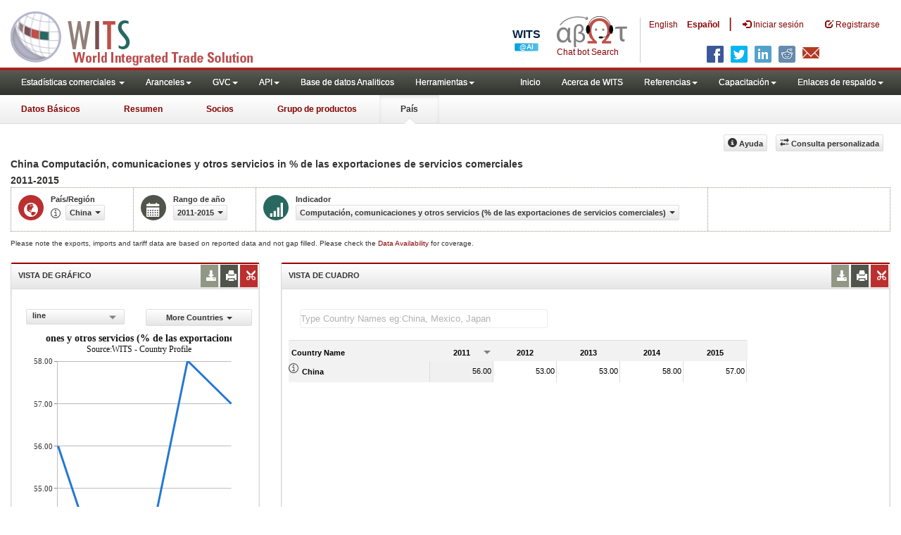

--- FILE ---
content_type: text/html; charset=utf-8
request_url: https://wits.worldbank.org/countryprofile/es/country/CHN/startyear/2011/endyear/2015/indicator/TX-VAL-OTHR-ZS-WT
body_size: 11681
content:


<!DOCTYPE html>
<html xmlns="http://www.w3.org/1999/xhtml">
<head id="Head1"><title>
	China | Computación, comunicaciones y otros servicios (% de las exportaciones de servicios comerciales) | 2011 - 2015 | WITS Datos
</title><meta http-equiv="X-UA-Compatible" content="IE=Edge" /><meta name="viewport" content="target-densitydpi=device-dpi, initial-scale=1.0, user-scalable=no" /><meta name="language" content="Spanish" /><meta http-equiv="content-language" content="es" /><meta name="description" content="China (CHN) , Computación, comunicaciones y otros servicios (% de las exportaciones de servicios comerciales) indicators data for years 2011 to 2015" /><meta name="keywords" content="international, merchandise trade, exports value, imports value, Number of trading partners, number of products, top export/import partners, herfindahl- hirschman index, Index of export market penetration,World Growth, Country Growth, Number of tariff agreements, Tariff Maximum and Minimum rate, Simple/Weighted Average tariff, duty free imports, GDP, GNI per capita, Trade Balance, Trade as percentage of GDP" />
    <script src="https://wits.worldbank.org/Scripts/jquery.js"></script>
    <script src="https://wits.worldbank.org/Scripts/jquery-ui.min-1-12-1.js"></script>
    <script src="https://wits.worldbank.org/Scripts/Utilites.js" type="text/javascript"></script>

    <link href="/Styles/bootstrap.css" rel="stylesheet" media="screen" /><link href="/Styles/defaultTheme.css" rel="stylesheet" media="screen" /><link rel="stylesheet" href="/Styles/grid/jqx.base.css" type="text/css" /><link href="/Styles/customStyles.css" rel="stylesheet" media="screen" />
    <!--[if lt IE 8]>
      <link href="../../../../../../../../../Styles/customStylesIE7.css" rel="stylesheet" media="screen" />
    <![endif]-->
    <!-- HTML5 Shim and Respond.js IE8 support of HTML5 elements and media queries -->
    <!-- WARNING: Respond.js doesn't work if you view the page via file:// -->
    <!--[if lt IE 9]>
      <script src="https://oss.maxcdn.com/libs/html5shiv/3.7.0/html5shiv.js"></script>
      <script src="https://oss.maxcdn.com/libs/respond.js/1.4.2/respond.min.js"></script>
    <![endif]-->


    <!-- ChatBot include files starts -->

    <link rel="stylesheet" type="text/css" href="/ChatBot/styles/jquery-ui.css" /><link href="/ChatBot/styles/common.css" rel="stylesheet" /><link href="/ChatBot/styles/botchat.css" rel="stylesheet" /><link rel="stylesheet" href="/ChatBot/styles/chatbotCustom.css" />
    <!-- ChatBot include files ends -->


    <!--script type="text/javascript" src="https://wits.worldbank.org/Scripts/jquery.js"></script>
     <script src="https://wits.worldbank.org/Scripts/Jquery-1.12.1-ui.js"></script-->



    <script type="text/javascript">
        if (top.location != location) {
            top.location.href = document.location.href;
        }


    </script>
    <style>
        .jqx-menu-vertical {
            background-color: lightgray !important;
        }
    </style>
    <script src="https://wits.worldbank.org/Scripts/AdobeAnalyticCommonFunction.js" type="text/javascript"></script>
    <script type="text/javascript">
        var wbgData = wbgData || {};
        var appEnvironment = "prod";
        var siteLanguage = "es";
        SetAdobeAnalyticProperties(wbgData, document.title, appEnvironment, siteLanguage);
    </script>
    <script src="https://assets.adobedtm.com/223f6e2cf7c9/3eb6c9b72a93/launch-7bc0cdc67098.min.js" async></script>
    
</head>
<body>
    <!-- chatbot body div starts -->
    <div class="bodyClass">
        <!-- chatbot body div ends -->
        <header role="banner" class="navbar navbar-inverse navbar-fixed-top bs-docs-nav"
            id="bannerStrip">
            <div class="navbar-header">

                <div class="pull-left">
                    <a class="navbar-brand" href="https://wits.worldbank.org/Default.aspx?lang=es" title="logo for World Integrated Trade Solution">WITS</a>
                </div>

                <div class="pull-right">
                     <ul class='multilangMenu'><li class='optMultiLangChatBot'></li><li ><a  title='Click here to view this page in English' href='https://wits.worldbank.org/countryprofile/en/country/CHN/startyear/2011/endyear/2015/indicator/TX-VAL-OTHR-ZS-WT'>En</a>&nbsp;&nbsp;&nbsp;&nbsp;</li><li ><a href='javascript:void(0)'>Es</a></li></ul>
                    <button data-target="#topRightNav" data-toggle="collapse" type="button" class="navbar-toggle" id="topRightNavCollapsed">
                        <span class="sr-only">Toggle navigation</span>
                        <span class="glyphicon glyphicon-cog"></span>
                    </button>
                    <button data-target="#navList" data-toggle="collapse" type="button" class="navbar-toggle" id="navListCollapsed">
                        <span class="sr-only">Toggle navigation</span>
                        <span class="icon-bar"></span>
                        <span class="icon-bar"></span>
                        <span class="icon-bar"></span>
                    </button>
                    <ul>
                        
                        <!-- Spanish Search icon -->
                        <li class="optSearchBotEs" aria-label="Bot de búsqueda"></li>
                        
                    </ul>
                    <nav class="collapse navbar-collapse bs-navbar-collapse" role="navigation" id="topRightNav">
                        <ul class="nav navbar-nav" id="topRightLink">
                            <li class='optMultiLangChatBotEs'><span class='spnLogoText'>Chat bot Search</span></li><li class='botSeperatorEs'></li><li class='optMultiLang'><a  title='Click here to view this page in English' href='https://wits.worldbank.org/countryprofile/en/country/CHN/startyear/2011/endyear/2015/indicator/TX-VAL-OTHR-ZS-WT'> English</a></li><li class='optMultiLang bold'><a href='javascript:void(0)'>Español</a></li><li class='optMultiLangSaprtr'><a>|</a></li>
                            <li class=""><a href="javascript:void(0)"><span class="glyphicon glyphicon-log-in"></span>
                                <span id="lblLogin">Iniciar sesión</span></a> </li>
                            <li class=""><a href="https://wits.worldbank.org/register.html"><span class="glyphicon glyphicon-edit"></span>
                                <span id="lblRegister">Registrarse</span></a> </li>
                            
                            <!-- Spanish Search icon -->
                            <li class="optSearchBotEs" aria-label="Bot de búsqueda"></li>
                            
                        </ul>
                    </nav>
                    <div class="clearfix"></div>
                    <ul class="shareLinkList pull-right desktop">
                        <li class="facebook"><a title="Facebook" onclick="buildShareURL();" href="javascript:void(0);"></a>
                        </li>
                        <li class="twitter"><a title="Twitter" onclick="buildShareURL();" href="javascript:void(0);"></a>
                        </li>
                        <li class="linkedin"><a title="Linkedin" onclick="buildShareURL();" href="javascript:void(0);"></a>
                        </li>
                        <li class="gPlus"><a title="Google Plus" onclick="buildShareURL();" href="javascript:void(0);"></a>
                        </li>
                        <li class="reddit"><a title="Reddit" onclick="buildShareURL();" href="javascript:void(0);"></a>
                        </li>
                        <li class="stumbleupon"><a title="StumbleUpon" onclick="buildShareURL();" href="javascript:void(0);"></a>
                        </li>
                        <li class="delicious"><a title="Delicious" onclick="buildShareURL();" href="javascript:void(0);"></a>
                        </li>
                        <li class="email"><a title="Email" onclick="buildShareURL();" href="javascript:void(0);"></a>
                        </li>
                    </ul>

                </div>


            </div>
        </header>
        <div id="fixedContent">
            <div id='mainMenuWrapper'><div id='mainMenu'><nav role='navigation' class='collapse navbar-collapse bs-navbar-collapse' id='navList'><ul class='nav navbar-nav'><li class=''><a href='#void' class='dropdown-toggle' data-toggle='dropdown'>Estadísticas comerciales <span class='caret'></span></a><ul class='dropdown-menu'><li><a href='https://wits.worldbank.org/countrystats.aspx?lang=es'>por país</a></li><li><a href='https://wits.worldbank.org/country-indicator.aspx?lang=es'>por Indicador</a></li><li><a href='https://wits.worldbank.org/trade-visualization.aspx?lang=es'>Visualización</a></li><li><a href='https://wits.worldbank.org/datadownload.aspx?lang=es'>Descarga de datos</a></li><li><a href='https://wits.worldbank.org/CountryProfile/Metadata/es/Country/All'>metadatos</a></li><li><a href='https://wits.worldbank.org/countryprofile-dataavailability.aspx?lang=es'>disponibilidad de datos</a></li><li><a href='https://wits.worldbank.org/es/Help/country-summary-help.html'>Ayuda</a></li></ul></li><li class=''><a  class='dropdown-toggle' data-toggle='dropdown'>Aranceles<span class='caret'></span></a><ul class='dropdown-menu'><li class=''><a href='https://wits.worldbank.org/es/gptad.html'>GPTAD</a> </li><li class=''><a href='https://wits.worldbank.org/tariff/trains/country-byhs6product.aspx?lang=es'>TRAINS DE UNCTAD</a> </li></ul></li><li class=''><a  class='dropdown-toggle' data-toggle='dropdown'>GVC<span class='caret'></span></a><ul class='dropdown-menu'><li class=''><a href='https://wits.worldbank.org/gvc/global-value-chains.html'>About GVC</a> </li><li class=''><a href='https://wits.worldbank.org/gvc/gvc-data-visualization.html'>Visualization</a> </li><li class=''><a href='https://wits.worldbank.org/gvc/gvc-indicators-metadata.html'>GVC Indicator Metadata</a> </li><li class=''><a href='https://wits.worldbank.org/gvc/gvc-data-download.html'>GVC Data Download</a> </li></ul></li><li class=''><a  class='dropdown-toggle' data-toggle='dropdown'>API<span class='caret'></span></a><ul class='dropdown-menu'><li class=''><a href='https://wits.worldbank.org/witsapiintro.aspx?lang=es'>API visión de conjunto</a> </li><li class=''><a href='https://wits.worldbank.org/data/public/WITSAPI_UserGuide.pdf' target='_blank'>API documentación</a> </li></ul><li class=''><a href='https://wits.worldbank.org/analyticaldata/analyticaldata.aspx'>Base de datos Analiticos</a> </li><li class=''><a  class='dropdown-toggle' data-toggle='dropdown'>Herramientas<span class='caret'></span></a><ul class='dropdown-menu'><li class=''><a id='compare' href='https://wits.worldbank.org/CountryProfile/en/Compare/Country/CHN/Indicator/MPRT-TRD-VL/partner/WLD/product/Total/region/EAS/show/line'>Comparar países</a> </li><li><a href='https://wits.worldbank.org/es/simulationtool.html'>Herramienta de simulación</a></li></ul></li></li></ul><ul class='nav navbar-nav navbar-right'><li class=''><a href='https://wits.worldbank.org/Default.aspx?lang=es'>Inicio</a> </li><li class=''><a href='https://wits.worldbank.org/es/about_wits.html'>Acerca de WITS</a> </li><li class=''><a  class='dropdown-toggle' data-toggle='dropdown'>Referencias<span class='caret'></span></a><ul class='dropdown-menu'><li><a href='https://wits.worldbank.org/es/methodology.html'>Metodología</a></li><li><a href='https://wits.worldbank.org/es/glossary.html'>Glosario</a></li><li><a href='https://wits.worldbank.org/es/referencedata.html'>Datos de referencia</a></li><li><a href='https://wits.worldbank.org/es/product_concordance.html'>Concordance</a></li><li><a href='https://wits.worldbank.org/es/links.html'>Enlaces</a></li></ul></li><li class=''><a  class='dropdown-toggle' data-toggle='dropdown'>Capacitación<span class='caret'></span></a><ul class='dropdown-menu'><li class=''><a href='https://wits.worldbank.org/es/training.html'>visión general de Formación</a> </li><li class=''><a href='https://wits.worldbank.org/trainingVideos.aspx?lang=es'>Tutoriales en vídeo</a> </li><li class=''><a href='#' onclick='LauncheLearning();'>iniciar aprendizaje electrónico</a> </li></ul></li><li class=''><a  class='dropdown-toggle' data-toggle='dropdown'>Enlaces de respaldo<span class='caret'></span></a><ul class='dropdown-menu'><li><a href='https://wits.worldbank.org/es/didyouknow.html'>¿Sabía que?</a></li><li><a href='https://wits.worldbank.org/es/faqs.html'>Preguntas frecuentes</a></li><li><a href='https://wits.worldbank.org/data/public/WITS_User_Manual.pdf' target='_blank'>WITS manual</a></li><li><a href='https://wits.worldbank.org/wits/wits/witshelp-es/Welcome.htm' target='_blank'>Ayuda</a></li><li><a href='https://wits.worldbank.org/WITS/training/player.html' target='_blank'>Aprendizaje electrónico</a></li></ul></li></ul></nav></div></div><div id='pageHeader'><div class='row'><div id='pageTabs'><div class='tabs'><ul class='nav nav-tabs' id='switchPage'><li id='ataglance'><a title= 'China Exportaciones, importaciones, indicadores de aranceles y comercio de los para ano pasado'   href='https://wits.worldbank.org/countrysnapshot/es/CHN'>Datos Básicos</a></li><li id='summary'><a title= 'China Exportaciones, importaciones, indicadores de aranceles y comercio de los para 2015'   href='https://wits.worldbank.org/CountryProfile/es/Country/CHN/Year/2015/Summary'>Resumen</a></li><li id='partner'><a title= 'China importación Valor del comercio (en miles de US$) entre 2011 y 2015'   href='https://wits.worldbank.org/CountryProfile/es/Country/CHN/StartYear/2011/EndYear/2015/TradeFlow/Import/Partner/ALL/Indicator/MPRT-TRD-VL'>Socios</a></li><li id='product'><a title= 'China importación Valor del comercio (en miles de US$) para Todos los productos entre 2011 y 2015'   href='https://wits.worldbank.org/CountryProfile/es/Country/CHN/StartYear/2011/EndYear/2015/TradeFlow/Import/Indicator/MPRT-TRD-VL/Partner/WLD/Product/Total'>Grupo de productos</a></li><li id='country' class='active'><a title= 'China importación Valor del comercio (en miles de US$) para Todos los productos entre 2011 y 2015'   href='javascript:void'>País</a></li></ul></div></div></div></div>
            <!-- <div id="mainMenuWrapper">
       
           <div id="mainMenu">
                <nav role="navigation" class="collapse navbar-collapse bs-navbar-collapse" id="navList">
                  <ul class="nav navbar-nav">
                     <li class=""><a href="https://wits.worldbank.org/Default.aspx">Home</a> </li>
                     <li class=""><a href="https://wits.worldbank.org/about_wits.html">About WITS</a> </li>
                     <li class="active">
                       <a href="#void" class="dropdown-toggle" data-toggle="dropdown">Trade Stats <span class="caret"></span></a>
                         <ul class="dropdown-menu">
                            <li><a href="https://wits.worldbank.org/countrystats.aspx">By Country</a></li>
                            <li><a href="https://wits.worldbank.org/country-indicator.aspx">By Indicator</a></li>
                            <li><a href="https://wits.worldbank.org/trade-visualization.aspx">Visualization</a></li>
                            <li><a href="https://wits.worldbank.org/CountryProfile/Metadata/Country/All">Metadata</a></li>
                            <li><a href="https://wits.worldbank.org/countryprofile-dataavailability.aspx">Data Availability</a></li>
                            <li class="active"><a href="https://wits.worldbank.org/Help/country-summary-help.html">Help</a></li>
                        </ul>
                     </li>

                       <li class="">
                        <a  class="dropdown-toggle" data-toggle="dropdown">Reference<span class="caret"></span></a>
                        <ul class="dropdown-menu">
                           <li><a href="https://wits.worldbank.org/methodology.html">Methodology</a></li>
                           <li><a href="https://wits.worldbank.org/glossary.html">Glossary</a></li>
                           <li><a href="https://wits.worldbank.org/referencedata.html">Reference Data</a></li>
                           <li><a href="https://wits.worldbank.org/product_concordance.html">Concordances</a></li>
                           <li><a href="https://wits.worldbank.org/links.html">Links</a></li>
                        </ul>
                     </li>
                     <li class=""><a href="https://wits.worldbank.org/training.html">Training</a> </li>
                     <li class=""><a href="https://wits.worldbank.org/gptad.html">GPTAD</a> </li>
                      <li class="">
                         <a  class="dropdown-toggle" data-toggle="dropdown">Support Links<span class="caret"></span></a>
                         <ul class="dropdown-menu">
                           <li><a href="https://wits.worldbank.org/didyouknow.html">Did you know</a></li>
                           <li><a href="https://wits.worldbank.org/faqs.html">FAQ</a></li>
                           <li><a href="http://wits.worldbank.org/data/public/WITS_User_Manual.pdf" target="_blank">WITS manual</a></li>
                           
                           <li><a href="https://wits.worldbank.org/WITS/WITS/WITSHELP/WITSHelp.htm" target="_blank">Help</a></li>
                           <li><a href="http://wits.worldbank.org/WITS/training/player.html" target="_blank">eLearning</a></li>
                        </ul>
                     </li>
                  </ul>
               </nav>
            </div>
        </div>
        
        <div id="pageHeader">
            <div class="row">
                <div id="pageTabs">
                    <div class="tabs">
                        <ul class="nav nav-tabs" id="switchPage">
                            <li><a href="#" onclick="buildURL('AtaGlance');">At a Glance</a></li>
                            <li><a href="#" onclick="buildURL('Summary');">Summary</a></li>
                            <li class=""><a href="#" onclick="buildURL('Partner');">Partner</a></li>
                            <li><a href="#" onclick="buildURL('Product');">Product Group</a></li>
                            <li class="active"><a href="javascript:void(0)">Country</a></li>
                        </ul>
                    </div>
                </div>
            </div>
        </div> -->
            <div id="mainHeading">
                
                <div class="pull-right">
                    <div class="btn-group pull-right" id="goTo">
                        <button class="btn btn-default btn-sm dropdown-toggle" type="button" data-toggle="dropdown">
                            Go To <span class="caret"></span>
                        </button>
                        <ul class="dropdown-menu">
                            <li><a href="#export">Exports</a></li>
                            <li><a href="#import">Imports</a></li>
                            <li><a href="#tradePer">Trade % of GDP MRV</a></li>
                            <li><a href="#trade">Trade</a></li>
                            <li><a href="#tradeIndicators">Trade Indicators</a></li>
                            <li><a href="#tariffIndicators">Tariff</a></li>
                            <li><a href="#developmentIndicators">Developement Indicators</a></li>
                            <li><a href="#topExportWrapper">Top Exports</a></li>
                            <li><a href="#topImportWrapper">Top Imports</a></li>
                            <li><a href="#products">Products</a></li>
                        </ul>
                    </div>
                    &nbsp; &nbsp;
                <div class="btn-group pull-right phone" id="share">
                    <button class="btn btn-default btn-sm dropdown-toggle" type="button" data-toggle="dropdown" title="Share">
                        <span class="glyphicon glyphicon-share"></span><span class="text">Share</span> <span class="caret"></span>
                    </button>
                    <ul class="shareLinkList dropdown-menu">
                        <li class="facebook"><a title="Facebook" onclick="buildShareURL();" href="#">Facebook</a></li>
                        <li class="twitter"><a title="Twitter" onclick="buildShareURL();" href="javascript:void(0);">Twitter</a></li>
                        <li class="linkedin"><a title="Linkedin" onclick="buildShareURL();" href="#">Linkedin</a></li>
                        <li class="gPlus"><a title="Google Plus" onclick="buildShareURL();" href="#">Google Plus</a></li>
                        <li class="reddit"><a title="Reddit" onclick="buildShareURL();" href="#">Reddit</a></li>
                        <li class="stumbleupon"><a title="StumbleUpon" onclick="buildShareURL();" href="#">Stumble Upon</a></li>
                        <li class="delicious"><a title="Delicious" onclick="buildShareURL();" href="#">Delicious</a></li>
                        <li class="email"><a title="Email" onclick="buildShareURL();" href="#">Email</a></li>
                        <li class="whatsapp"><a title="whatsapp" onclick="buildShareURL();" href="#">whatsapp</a></li>
                    </ul>
                </div>
                    &nbsp; &nbsp;
                <button class="btn btn-default btn-sm pull-right " type="button" data-toggle="dropdown"
                    id="customQuery">
                    <span class="glyphicon glyphicon-transfer"></span><span class="text">
                        <span id="btnCustomQuery">Consulta personalizada</span>
                    </span>
                </button>
                    &nbsp; &nbsp;
                <button id="CountryHelp" class="btn btn-default btn-sm   " type="button" title="Help">
                    <span class="glyphicon glyphicon-info-sign"></span><span class="text">
                        <span id="btnHelp">Ayuda</span></span>
                </button>
                    &nbsp; &nbsp;
                </div>
            </div>
        </div>
        <div class="clearfix">
        </div>
        <div id="contentWrapper">
            <div class="loader">
                <span id="lblLoading">Loading...</span>
            </div>
            <div id="pageContent">
                <div class="tabContent" id="partner">
                    <div class="row">
                        <div class="col-md-12">
                            <div class="elements variableHeader">
                                <h1>China Computación, comunicaciones y otros servicios </h1> in % de las exportaciones de servicios comerciales</br>2011-2015 
                            </div>
                            <div class="clearfix">
                            </div>
                            <div class="variableContainer" id="partnerVariable">
                                <div class="variableInnerContainer">
                                    <div class="dottedBdrBox countryBox">
                                        <div class="icon iconCountry">
                                            <span class="glyphicon glyphicon-globe"></span>
                                        </div>
                                        <div class="variable">
                                            <div class="variableLabel">
                                                <span id="lblCountryorRegion">País/Región</span>
                                            </div>
                                            <div class="variableValue">
                                                <span id="countryName1" onclick="ShowCountryToolTip(this);" class="glyphicon glyphicon-eye-open ttIcon metadataMain"></span>


                                                <a class="btn btn-default  btn-sm modalTrigger" data-toggle="modal"
                                                    data-target="#changeDropdownModal" id="selectedCountryRegion"><span class="text"></span><span class="caret"></span></a>
                                            </div>
                                        </div>
                                    </div>
                                    <div class="dottedBdrBox yearBox">
                                        <div class="icon iconYear">
                                            <span class="glyphicon glyphicon-calendar"></span>
                                        </div>
                                        <div class="variable">
                                            <div class="variableLabel">
                                                <span id="lblYearOrRange">Rango de año</span></div>
                                            <div class="variableValue">
                                                
                                                <a class="btn btn-default  btn-sm modalTrigger" data-toggle="modal"
                                                    data-target="#changeDropdownModal" id="selectedYear"><span class="text"></span><span
                                                        class="caret"></span></a>
                                            </div>
                                        </div>
                                    </div>

                                    <div class="dottedBdrBox indicatorBox">
                                        <div class="icon iconIndicator">
                                            <span class="glyphicon  glyphicon-signal"></span>
                                        </div>
                                        <div class="variable">
                                            <div class="variableLabel">
                                                <span id="lblIndicator">Indicador</span></div>
                                            <div class="variableValue">
                                                

                                                <a class="btn btn-default  btn-sm modalTrigger" data-toggle="modal"
                                                    data-target="#changeDropdownModal" id="selectedIndicator"><span class="text"></span><span
                                                        class="caret"></span></a>
                                            </div>
                                        </div>
                                    </div>
                                </div>
                            </div>

                            
                        </div>
                    </div>
                    <div class="variableContainer" style="display: table; margin-top: 10px; border: 0px dotted #929685; border-right: 0; width: 100%; font-size: 10px;">
                        Please note the exports, imports and tariff data are based on reported data and not gap filled. Please check the <a title="Country Profile – Data Availability" href="https://wits.worldbank.org/countryprofile-dataavailability.aspx?lang=es">Data Availability </a>for coverage.
                    </div>
                    <div class="row posRel">
                        <div class="col-md-3" id="leftCol">
                            <section id="chartSection">
                                <h4>
                                    <span id="lblSection1Heading">VISTA DE GRÁFICO</span>
                                    
                                    
                                    <ul class="widgettools list-inline list-unstyled">
                                        <!-- <li class="print"><a href="javascript:void(0)"  id="chartPrint"><span class="glyphicon glyphicon-print"></span></a>
                             
                                 
                                 </li> -->
                                        <li class="download">
                                            <a href="javascript:void(0)" class="downloadIcon" id="ChartDownload"><span class="glyphicon glyphicon-download-alt"></span></a>
                                            <div class="toolPopover downloadOptions">
                                                <ul class="list-unstyled options downlaodFormat" id="Ul1">
                                                    <li class="png" id="savePng"><a href="#" data-customlink="fd:countrytimeseries:es:png" data-text="countrytimeseries"><span class="text">PNG</span></a></li>
                                                    <li class="divider"></li>
                                                    <li class="jpg" id="saveJpeg"><a href="#" data-customlink="fd:countrytimeseries:es:jpg" data-text="countrytimeseries"><span class="text">JPEG</span></a></li>

                                                </ul>
                                            </div>
                                        </li>
                                        <li class="print">
                                            <a href="javascript:void(0)" id="ChartPrint" data-customlink="fd:countrytimeserieschart:es:prn" data-text="countrytimeserieschart"><span class="glyphicon glyphicon-print"></span></a>
                                            <!--<div class="toolPopover printOptions">
                                          <ul class="list-unstyled options">
                                             <li><input type="radio" name="printOption"  id="Radio1"/><span id="lblbuttonlistPrintAll">imprimir todo</span></li>
                                             <li><input type="radio" name="printOption" id="Radio2" checked='checked'/><span id="lblbuttonlistPrintSelected">impresión seleccionado</span></li>
                                             <li><a class="btn btn-default btn-sm printBtn" href="javascript:void(0)" id="A3"><span id="ReslblbuttonlistPrint">Impresión</span></a></li>
                                          </ul>
                                       </div>-->
                                        </li>
                                        <li class="embedWidget">
                                            <a href="javascript:void(0)" id="Chartembed"><span class="icon-scissors glyphicon"></span></a>
                                            <div class="ChartembedCodeDropDown toolPopover">
                                                <em>
                                                    <span id="lblSection1buttonDrop">Copie y pegue el siguiente código a su sitio web</span>:</em>
                                                <textarea rows="100" cols="50" class="alignLeft" id="TxtChartEmbededURL"></textarea>
                                            </div>
                                        </li>

                                    </ul>
                                </h4>
                                <div class="content">
                                    <div style="display: none">
                                        <div class="pull-left" id="SelectedvaluesDiv4chart">
                                            
                                        </div>
                                    </div>

                                    <div class="row">
                                        <div class="col-md-6">
                                            <div class="pull-right btn btn-default btn-sm" id="dropDownSeries"></div>
                                        </div>
                                        <div class="col-md-6">

                                            <a href="javascript:void" id="showHideLink" class="btn btn-default dropdown-toggle btn-sm">
                                                <span id="lblMoreCountries">More Countries</span><span class="caret"></span></a>
                                            <div id="jqxListBoxForChart"></div>
                                        </div>
                                    </div>
                                    <div class="clearfix"></div>
                                    
                                    <div id="productImportChart"></div>
                                    <!--<div>Tradevalues in Thousand USD. Source:WITS</div>-->
                                </div>
                            </section>
                        </div>
                        <div class="col-md-9" id="rightCol">
                            <div class="row">
                                <div class="col-md-12" id="productInfo">
                                    <section id="products">
                                        <h4>
                                            <span id="lblSection2Heading">VISTA DE CUADRO</span>
                                            <div style="display: none">
                                                <div id="Title"></div>
                                            </div>
                                            
                                            

                                            <ul class="widgettools list-inline list-unstyled">

                                                <li class="download">
                                                    <a href="javascript:void(0)" class="downloadIcon" id="DataDownload"><span class="glyphicon glyphicon-download-alt"></span></a>
                                                    <div class="toolPopover downloadOptions">
                                                        <ul class="list-unstyled options downlaodFormat" id="dropDownFileFormat">
                                                            <li class="excel"><a href="#" data-customlink="fd:countrytimeseries:es:xlsx" data-text="countrytimeseries"><span class="icon"></span><span class="text">
                                                                <span id="lblbuttonlistExcel1">Excel</span></span></a></li>
                                                            
                                                        </ul>
                                                    </div>
                                                </li>
                                                <li class="print"><a href="javascript:void(0)" id="DataPrint" data-customlink="fd:countrytimeseries:es:prn" data-text="countrytimeseries"><span class="glyphicon glyphicon-print"></span></a>
                                                    <div class="toolPopover printOptions">
                                                        <ul class="list-unstyled options">
                                                            <li>
                                                                <input type="radio" name="printOption" id="All" /><span id="lblbuttonlistPrintAll1">imprimir todo</span></li>
                                                            <li>
                                                                <input type="radio" name="printOption" id="Selected" checked='checked' /><span id="lblbuttonlistPrintSelected1">impresión seleccionado</span></li>
                                                            <li><a class="btn btn-default btn-sm printBtn" href="javascript:void(0)" id="DataPrintBtn">
                                                                <span id="ReslblbuttonlistPrint1">Impresión</span></a></li>
                                                        </ul>
                                                    </div>

                                                </li>
                                                <li class="embedWidget"><a href="javascript:void(0)" id="Dataembed"><span class="icon-scissors glyphicon"></span></a>
                                                    <div class="toolPopover embedOptions">
                                                        <input type="checkbox" id="ChkMetadata" checked /><span id="lblWidgetIncludeMetadta">incluir metadatos</span>.  
                                            <hr />
                                                        <input type="checkbox" id="ChkTopItems" />
                                                        <span id="lblWidgetShowTop">Mostrar los mejor</span><input type="text" id="TxtTopItems" onkeydown="return IsNumber();" onkeyup="return NumberOnly();" maxlength="4" style="width: 35px;" value="5" disabled />
                                                        <span id="lblWidgetRecords">records</span>.  
                                          <hr />
                                                        <em>
                                                            <span id="ReslblSection1buttonDrop1">Copie y pegue el siguiente código a su sitio web</span>:</em>
                                                        <textarea rows="100" cols="50" class="alignLeft" id="TxtEmbededURL"></textarea>
                                                    </div>

                                                </li>
                                            </ul>
                                        </h4>
                                        <div class="content">
                                            <div class="pull-left" id="SelectedvaluesDiv" style="display: none;">
                                                
                                                <div class="pull-left" id="jqxCountry-GridFilter"></div>
                                            </div>

                                            
                                            <div class="clearfix"><span id="CompareItemsDiv"></span>&nbsp;&nbsp;<input type="text" id="input" /></div>
                                            <br />
                                            <div class="clearfix"></div>
                                            <div id="jqx-Partner">
                                                <div id="jqx-PartnerGrid">
                                                </div>
                                            </div>
                                            <div class="clearfix"></div>
                                            <!-- <div class="alert mT15">
                                   <br /> Tradevalues in Thousand USD. Source:WITS
                                 </div>-->
                                        </div>
                                    </section>
                                </div>
                            </div>
                        </div>
                        <div class="curtain">
                        </div>
                    </div>
                </div>
            </div>
            <footer id="footerStrip">
                <ul class="list-inline" id="footerLinks">
                    <li><a href="https://wits.worldbank.org/about_wits.html">
                        <span id="lblAbout">Acerca de</span>
                    </a></li>
                    <li class="divider">.</li>
                    <li><a href="https://wits.worldbank.org/contactwits.html">
                        <span id="lblContact">Contacto</span>
                    </a></li>
                    <li class="divider">.</li>
                    <li><a href="https://wits.worldbank.org/faqs.html#Databases">
                        <span id="lblUsageConditions">Condiciones de uso</span></a></li>
                    <li class="divider">.</li>
                    <li><a href="https://www.worldbank.org/en/about/legal" target="_blank">
                        <span id="lblLegal">Aspectos legales</span></a></li>
                    <li class="divider">.</li>
                    <li><a href="https://wits.worldbank.org/dataproviders.html">
                        <span id="lblDataPRoviders">Proveedores de datos</span></a></li>
                    <li class="divider">.</li>
                    <li id="Pagerefresh">
                        <span id="lblPageRefreshed">Actualizar página</span>
                        : Dec-27-2025 16:36 ET</li>
                </ul>
                <ul class="list-inline" id="orgPartners">
                    <span id="lblPartners">Asociados</span>
                    <li id="itcsmalllogo"><a href="http://www.intracen.org/" title="International Trade Center" target="blank">ITC</a></li>
                    <li class="divider">.</li>
                    <li id="unctad"><a href="http://unctad.org/en/Pages/Home.aspx" title="United Nations Conference on Trade and Development " target="blank">UNCTAD</a></li>
                    <li class="divider">.</li>
                    <li id="unstats"><a href="http://unstats.un.org/unsd/default.htm" title="United Nations Statistical Commission" target="blank">UNSTATS</a></li>
                    <li class="divider">.</li>
                    <li id="wto"><a href="http://www.wto.org/" title="World Trade Organization" target="blank">World Trade Organization</a></li>
                    <li class="divider">.</li>
                    <li id="wb"><a href="http://www.worldbank.org" title="World Bank" target="blank">World Bank</a></li>
                </ul>
            </footer>
            <div class="chatBotDiv"></div>
        </div>
        <div class="toolTipContent">
        </div>
        <div class="modal fade" id="changeDropdownModal" tabindex="-1" role="dialog" aria-labelledby="myModalLabel"
            aria-hidden="true">
        </div>
        <div id="gdp-meta-data" style="top: 200px; bottom: 400px; left: 400px; right: 400px;">
        </div>
        <!-- chatbot body div starts -->
    </div>
    <!-- chatbot body div ends -->
    <script type="text/javascript" src="https://wits.worldbank.org/Scripts/bootstrap.js"></script>

    <script type="text/javascript" src="https://wits.worldbank.org/Scripts/grid/jqx-all.js"></script>

</body>

</html>
<script src="https://wits.worldbank.org/Scripts/Country-Timeseries-New.js" type="text/javascript"></script>
<script src="https://wits.worldbank.org/Scripts/countries-Hash-es.js" type="text/javascript"></script>
<script src="https://wits.worldbank.org/Scripts/Partner-Hash-es.js" type="text/javascript"></script>
<script src="https://wits.worldbank.org/Scripts/country-years.js" type="text/javascript"></script>
<script src="https://wits.worldbank.org/Scripts/SelectionVariables-esData.js" type="text/javascript"></script>
<script src="https://wits.worldbank.org/Scripts/Metadata-es.js" type="text/javascript"></script>

<script type="text/javascript">


    var ShowMetadata = function (row, column, value) {

        var value1 = value.replace(/ /g, "").replace(/,/g, "").replace(/\./g, "").replace(/\)/g, "").replace(/\(/g, "");
        value1 = value1.replace("&", "-and-");
        //alert(value1);
        var rows = $('#jqx-PartnerGrid').jqxGrid('getdisplayrows');
        //alert(rows[row].RTooltipID );
        var eyeIcon = "<span class='glyphicon glyphicon-eye-open ttIcon' onclick='showToolTip(this); return false;' id='E-" + value1 + "'></span> ";   //gk
        // var eyeIcon = "<span class='glyphicon glyphicon-eye-open ttIcon' id='E-" + value1  + "'></span> ";

        if (value.indexOf('#') != -1) {
            value = value.substring(0, value.indexOf('#'));
        }
        var format = { onclick: 'showToolTip(this); return false;' };
        var html = $.jqx.dataFormat.formatlink(value, format);

        //return html;
        eyeIcon = eyeIcon + "" + value;
        return eyeIcon;

    }


    var gblProdColIndex = 0
    var columnrenderer2 = function (value) {
        var value1 = value.replace(/ /g, "").replace(/,/g, "").replace(/\./g, "").replace(/\)/g, "").replace(/\(/g, "").replace(/\%/g, "").replace(/\$/g, "");
        var a = "<span class='glyphicon glyphicon-eye-open ttIcon' onclick='event.stopPropagation();showToolTip(this);' id='" + gblProdColIndex + "-" + value1 + "'></span> ";
        var b = "<span>" + value + "</span>";
        gblProdColIndex = gblProdColIndex + 1;
        return (a + b);

    }



    function navigate2Product(hlparterName) {
        //alert($(hlparterName).text());

        //alert(htCountry.getKey4ItemText($(hlparterName).text()));
        var url = "https://wits.worldbank.org/CountryProfile/Country/CHN/Year/2011-2015/TradeFlow/Import/Partner/" + htPartner.getKey4ItemText($(hlparterName).text().trim()) + "/Product/All-Groups";
        window.location.assign(url);
    }



    SelectedReporter = "CHN";
    SelectedReporterName = "China";
    SelectedYear = "2011-2015";
    SelectedStartyear = "2011";
    SelectedEndyear = "2015";
    SelectedTradeFlow = "Import";
    SelectedIndicatorCode = "TX-VAL-OTHR-ZS-WT";
    SelectedIndicatorName = "Computación, comunicaciones y otros servicios (% de las exportaciones de servicios comerciales)";
    var PrvSelectedTradeFlow = "Import";
    SelectedGridFilter = "";
    var Svrpath = "https://wits.worldbank.org/";
    var strView = "indicatorView";

    var strLanguage = "es";

    // function loadGridData() {
          var partnerData = new Array(); 
var RCountryName =  ["China"];
var R2011 =  ["56,1140738340655"];
var R2012 =  ["53,0597461580383"];
var R2013 =  ["53,1092600563393"];
var R2014 =  ["58,0939044758717"];
var R2015 =  ["57,9939399018832"];
var RTooltipID =  ["335"];
for (var i = 0; i < 1; i++) { var row = {};row["RCountryName"] = RCountryName[i];
row["R2011"] = R2011[i];
row["R2012"] = R2012[i];
row["R2013"] = R2013[i];
row["R2014"] = R2014[i];
row["R2015"] = R2015[i];
row["RTooltipID"] = RTooltipID[i];
 partnerData[i] = row; }  var partnerSource =   { localdata: partnerData, datatype:  "array", datafields: [ { name: 'RCountryName'},
{ name: 'R2011', type: 'float'},
{ name: 'R2012', type: 'float'},
{ name: 'R2013', type: 'float'},
{ name: 'R2014', type: 'float'},
{ name: 'R2015', type: 'float'},
{ name: 'RTooltipID', type: 'float'},
 ],};
var dataAdapter = new $.jqx.dataAdapter(partnerSource, { downloadComplete: function (partnerData, status, xhr) { }, loadComplete: function (partnerData) { }, loadError: function (xhr, status, error) { } });$("#jqx-PartnerGrid").jqxGrid( { width: $("#jqx-Partner").width() , height: 400, source: dataAdapter, theme: '', sortable: true, pageable: false, altrows: true, columnsheight: 30, rowsheight: 30, columnsresize: true, columnsreorder: true, columns: [{ text:'Country Name', datafield:'RCountryName', minwidth: 200, pinned: true, cellsalign: 'left', cellsrenderer: ShowMetadata,  classname: 'metadataCell' },
{ text:'2011', datafield:'R2011', minwidth: 90, cellsalign: 'right', align: 'center',cellsformat: 'F2', },
{ text:'2012', datafield:'R2012', minwidth: 90, cellsalign: 'right', align: 'center',cellsformat: 'F2', },
{ text:'2013', datafield:'R2013', minwidth: 90, cellsalign: 'right', align: 'center',cellsformat: 'F2', },
{ text:'2014', datafield:'R2014', minwidth: 90, cellsalign: 'right', align: 'center',cellsformat: 'F2', },
{ text:'2015', datafield:'R2015', minwidth: 90, cellsalign: 'right', align: 'center',cellsformat: 'F2', },
{ text:'TooltipID', datafield:'RTooltipID', minwidth: 140, cellsalign: 'right', align: 'center',hidden:true },
] }); var listSource = [
{ label:'R2011', value:'R2011' },{ label:'R2012', value:'R2012' },{ label:'R2013', value:'R2013' },{ label:'R2014', value:'R2014' },{ label:'R2015', value:'R2015' },{ label:'RTooltipID', value:'RTooltipID' } ];;

    // }

    //    window.addEventListener("offline", function(e) {alert("offline");});
    //window.addEventListener("online", function(e) {alert("online");});
    //window.onload = init();
    //function init()
    //{
    //window.addEventListener("offline", function(e) { alert("offline");});

    //window.addEventListener("online", function(e) { alert("online");});
    //}
</script>





<script src="https://wits.worldbank.org/ChatBot/scripts/vue.js"></script>
<script src="https://wits.worldbank.org/ChatBot/scripts/witsBotchat-0.11.4.js"></script>
<script src="https://wits.worldbank.org/ChatBot/scripts/chatbotCustom.js"></script>




<script src="https://wits.worldbank.org/Scripts/LoadDropdowns.js" type="text/javascript"></script>
<script src="https://wits.worldbank.org/Scripts/Offlinetrack.js" type="text/javascript"></script>
<script type="text/javascript">
    var _offlineURL = "/countryprofile/es/country/CHN/startyear/2011/endyear/2015/indicator/TX-VAL-OTHR-ZS-WT";
    var _IP = "3.145.2.67";

    var printcols = document.getElementById("All");
</script>



--- FILE ---
content_type: text/css
request_url: https://wits.worldbank.org/ChatBot/styles/chatbotCustom.css
body_size: 4684
content:
html{height:100%}body{height:100%;-ms-overflow-style:scrollbar}body .wc-app,.wc-app button,.wc-app input,.wc-app textarea{font-family:Open Sans;font-size:15px}input::-ms-clear{display:none}.chatBotDiv{width:600px;min-width:600px;position:fixed;right:0;z-index:9999;bottom:0;background-color:#f2f2f2;box-shadow:0 -3px 15px -5px black;-webkit-box-shadow:0 -3px 18px -6px black;-moz-box-shadow:0 -3px 15px -5px black}.chatBotMinWidth{max-width:600px}.format-plain span{font-size:13px;overflow-wrap:break-word}.wc-app{float:left;height:100%;width:100%}.wc-chatview-panel{position:static;float:left;height:100%;width:100%}.wc-message-from-bot .wc-message-content{background-color:#fff;padding:10px;border-radius:4px}.ac-ContainerParent{padding:15px 10px!important}.format-markdown>p{color:#4d4d4d;font-size:13px;font-family:Open sans}.visitDiv a{color:#a22;font-size:13px;text-decoration:none}.headerChat{float:left;height:50px;background-color:#fff;font-size:12px;color:#808080;font-family:Open sans;width:100%;border-bottom:1px solid #ceced0}.divPopup{position:absolute;width:100%;border-top:1px solid #e5e5e5;display:none;padding:10px;color:#000;height:284px;overflow:auto;background-color:#fff;top:60px}.eachPopContent{width:100%;float:left;border-bottom:1px solid #e5e5e5}.eachPopContent div{float:left;padding:5px;width:50%;font-size:12px}.wc-header{background-color:#a22;position:static;float:left;width:100%;height:40px;padding:0}#webchat{width:100%;height:100%;display:none;float:left;position:relative}.btnChat::before,.wc-header::before{background-image:url('../images/chatbot-2.svg');content:"";width:28px;float:left;height:28px;margin:6px 10px;background-color:transparent;background-repeat:no-repeat}a.moreLink{color:#fff;text-decoration:none;text-transform:uppercase;padding:2px 6px;border-radius:4px;margin:0 10px;background-color:#a22}.wc-message-groups{background-color:#f2f2f2}.wc-console{border-right:0;border-left:0;position:relative;float:left;height:auto;width:100%;border:0;bottom:auto}input.wc-shellinput{font-size:13px;font-family:Open sans;color:#666;font-weight:normal}.wc-console button.wc-send{top:5px;background-image:url(/ChatBot/images/send.png);background-color:#a22;width:45px;height:45px;background-repeat:no-repeat;background-position:50%;right:10px;outline:0}.wc-footer{position:absolute;bottom:0;background-color:#eaeaea;width:100%;padding:4px 10px}.wc-header span,.btnChat span{font-family:Open sans;line-height:40px;font-size:16px;font-weight:bold;letter-spacing:0}.wc-console.has-upload-button .wc-textbox{float:left;width:calc((100%) - 64px);padding:0 10px 0 10px;position:static;margin:5px 0 5px 10px;background-color:#fff;height:45px;border:1px solid #b3b3b3;border-right:0}.wc-console .wc-upload svg{display:none}.wc-carousel .wc-hscroll>ul>li{width:150px;padding:0;margin-right:8px}.wc-carousel .wc-hscroll>ul>li:last-child{margin-right:0}.wc-carousel .wc-hscroll>ul{margin-left:0}.btnChat{background:#a22;color:#fff;width:100%;height:40px;display:none;float:left}span.slogText{font-size:14px;font-weight:bold}.wc-message-groups{top:50px;bottom:0}.wc-message-from-me .wc-message-content{background-color:#9fcc87;padding:5px 15px;color:#4d4d4d;border-radius:4px}input#wc-upload-input,.wc-upload{display:none!important}.wc-message-pane{width:100%;float:left;position:relative;height:calc((100%) - 125px)}.faqDiv{float:right;cursor:pointer;width:20px;margin:0 5px;background-position:center;background-image:url(/ChatBot/images/qa_icon.png);height:49px;background-repeat:no-repeat}.detailedHelp{float:right;cursor:pointer;width:20px;margin:0 5px;background-position:center;background-image:url(/ChatBot/images/questionmark_icon.png);height:49px;background-repeat:no-repeat}.faqDivWelcomeMsg{cursor:pointer;width:26px;background-image:url(/ChatBot/images/question.png);height:21px;background-repeat:no-repeat}.wc-adaptive-card{width:auto}#webchat .ui-autocomplete{max-height:218px;overflow-y:auto;overflow-x:hidden;border:1px solid #e5e5e5;padding:0;background-color:#fff;left:10px!important;width:100%}.visitDiv:hover{background-color:#a22}.visitDiv:hover a,.visitDiv a:hover{color:#FFF!important;text-decoration:none}.chatBotDiv li.ui-menu-item{list-style:none;border-bottom:1px solid #e5e5e5;cursor:pointer;float:left;width:100%}.chatBotDiv .ui-menu-item .ui-menu-item-wrapper{float:left;width:100%;padding:5px 10px}.chatBotDiv .ui-menu-item .ui-menu-item-wrapper.ui-state-active{background-color:#ccc}.btnSnippet{float:right;width:108px}.expand.toggleIcon{float:left;transition:1s all ease;background-repeat:no-repeat;width:20px;background-image:url(/ChatBot/images/minus.png);height:39px;cursor:pointer;padding:10px;background-position:50%}.expand.toggleIcon.maxActive{background-image:url(/ChatBot/images/plus.png)}span.pipe{width:1px;height:26px;border:1px solid #d16b6b;margin:7px 5px;float:left}.resize{background-repeat:no-repeat;width:21px;background-image:url(/ChatBot/images/Expand.png);height:40px;cursor:pointer;float:left;padding:10px 0;background-position:center}.resize.active{background-image:url(/ChatBot/images/Full-Screen-Collapse.png)}.closeChat{background-image:url(/ChatBot/images/Close.png);transition:1s all ease;cursor:pointer;background-repeat:no-repeat;float:left;width:28px;height:40px;background-position:center}.error .wc-message-from-bot .wc-message-content{border:1px solid red}.ui-helper-hidden-accessible{display:none}a.footerLink{float:right;margin:0;font-size:12px;font-family:Open sans;border-right:1px solid #b3b3b3;background:transparent;color:#0761a3}.wc-message-from-me .wc-message-content::before{background-image:url(/ChatBot/images/Chat_Indicate_Arrow.png);position:absolute;content:"";top:22px;left:auto;right:-9px;width:10px;height:10px}.wc-message-content::before{background-image:url(/ChatBot/images/Chat_Indicate_Arrow_White.png);position:absolute;content:"";bottom:0;left:-10px;width:10px;height:10px}a.moreLink.footerLink:first-child{border:0}.chatBotActive{width:600px;min-height:385px!important;left:auto!important;top:auto!important;height:calc((100%) - 96px)}.height385{height:385px;min-height:385px!important;left:auto!important;top:auto!important}.height0{height:0!important;left:auto!important;top:auto!important}.height40{height:40px!important;left:auto!important;top:auto!important}.mainTitle{height:40px;font-size:13px!important;white-space:normal!important;text-overflow:unset!important;box-sizing:unset!important;color:#777!important;flex:none!important}.subTitle{height:35px}.subTitle.subTitleForQnA{height:35px;position:relative}span.subTitleSpn{float:left;width:88%;display:block;padding-right:3px}.ac-image{justify-content:center!important}.wc-message-content img{max-width:100%;width:auto!important}#webchat .format-markdown a{color:#a22}.disabledText>div>div>div>div>p{color:#337ab7;font-weight:bold}.ui-widget-overlay .ui-front{z-inddex:9998}.chatBotDiv{z-index:9997}.chatBotDialog.ui-dialog{position:fixed!important;z-index:9999;left:auto!important;right:4px!important;top:auto!important;bottom:8px;width:350px!important;font-family:Open sans}.chatBotDialog .ui-dialog-titlebar-close{visibility:hidden}.chatBotDialog .ui-dialog-titlebar{color:white;background:0;background-color:#a22;cursor:default}.chatBotDialog button{width:40px}.wc-console svg{fill:transparent}.wc-message-from-me svg.wc-message-callout path{fill:transparent}.wc-console.has-text .wc-send svg{fill:transparent}.contentDiv .row{border:1px solid #e6e6e6}#noRecordDiv{margin-top:60px}.wc-card button{cursor:pointer;background-color:transparent!important;border:1px solid #a22!important;font-size:13px;min-height:25px;outline:0;color:#a22!important;padding:0 10px;width:78px;margin:auto}.wc-carousel button.scroll{background-color:transparent}.wc-carousel button.scroll svg{fill:#a22}.wc-carousel button.scroll:focus,.wc-carousel button.scroll:hover{background-color:transparent}.buttonContainer{width:100%}.buttonContainer>div{margin:0 auto 0;width:100px}.wc-carousel button.scroll.next{right:-18px}.wc-carousel button.scroll.previous{left:-18px}.wc-suggested-actions{bottom:5px;left:10px;width:95%;background-color:#FFF}.wc-suggested-actions>div{padding:5px}.wc-message-pane.show-actions .wc-suggested-actions{height:auto}.wc-suggested-actions .wc-hscroll>ul{height:auto;float:left}.wc-suggested-actions .wc-hscroll>ul>li button:active,.wc-suggested-actions .wc-hscroll>ul>li button:focus,.wc-suggested-actions .wc-hscroll>ul>li button:hover{background-color:transparent;border-color:#008000;color:#008000}.wc-suggested-actions .wc-hscroll>ul>li{float:left}.wc-message-pane.show-actions .wc-message-groups{top:90px;bottom:38px}.wc-message-pane.show-actions .wc-message-groups.topActive{bottom:70px}.wc-message-pane.show-actions .wc-message-groups.topActiveFirstReset{bottom:70px}span.welcomeMsgEachItem{float:left;padding:2px 0;width:100%}.welcomeMsg{width:100%;float:left;padding:5px 0}span.leftPart{float:left;width:20px}.welcomMsgNrrowSrch{float:left;padding:5px 0;width:100%}.eachRow{color:#4d4d4d;font-size:13px;width:100%;float:left;font-family:Open sans}.wc-suggested-actions .wc-hscroll>ul>li button{color:#1e7f19;outline:0}.wc-suggested-actions .wc-hscroll>ul>li button:active,.wc-suggested-actions .wc-hscroll>ul>li button:focus,.wc-suggested-actions .wc-hscroll>ul>li button:hover{color:#1e7f19;border:1px solid #1e7f19}.wc-suggested-actions .wc-hscroll>ul>li button:active{background-color:#1e7f19;border-color:#1e7f19;color:#fff}.blueDesign.wc-suggested-actions .wc-hscroll>ul>li button.blueButton{color:#0078d7;outline:0}.blueDesign.wc-suggested-actions .wc-hscroll>ul>li button.blueButton:active,.blueDesign.wc-suggested-actions .wc-hscroll>ul>li button.blueButton:focus,.blueDesign.wc-suggested-actions .wc-hscroll>ul>li button.blueButton:hover{color:#0078d7;border:1px solid #0078d7}.blueDesign.wc-suggested-actions .wc-hscroll>ul>li button.blueButton:active{background-color:#0078d7;border-color:#0078d7;color:#fff}.chatBotSubHeader{float:left;width:100%}.seachTypeTab{float:left;width:135px;height:50px;padding:0 7px 0 10px;transition:all 1s ease;border-bottom:3px solid transparent;border-right:1px solid #ccc}div.seachTypeTab.active,.seachTypeTab:hover{border-bottom:3px solid #a22}.serachTypeIcn{width:33px;height:28px;background-repeat:no-repeat;float:left;margin:10px 0;background-position:center}.dataSearch.seachTypeTab:hover .serachTypeIcn{background-image:url(/ChatBot/images/data-search.png)}.dataSearch .serachTypeIcn{background-image:url(/ChatBot/images/data-search_hover.png)}.dataSearch.active .serachTypeIcn{background-image:url(/ChatBot/images/data-search.png)}.narrowSearchIcn .serachTypeIcn{background-image:url(/ChatBot/images/narrow_search_hover.png)}.narrowSearchIcn.seachTypeTab:hover .serachTypeIcn{background-image:url(/ChatBot/images/narrow_search.png)}.narrowSearchIcn.active .serachTypeIcn{background-image:url(/ChatBot/images/narrow_search.png)}.qnaSearch .serachTypeIcn{background-image:url(/ChatBot/images/konowledge-base-search_hover.png)}.qnaSearch.active .serachTypeIcn{background-image:url(/ChatBot/images/konowledge-base-search.png)}.qnaSearch.seachTypeTab:hover .serachTypeIcn{background-image:url(/ChatBot/images/konowledge-base-search.png)}button.ac-pushButton:hover{background-color:#a22!important;color:#fff!important}.narrowSearchIcnNew{cursor:pointer;float:left;width:21px;height:17px;background-image:url(/ChatBot/images/narrow_search-small.png);background-repeat:no-repeat}.validationSecondLine span.narrowSearchIcnNew{margin-left:5px}.kbSearchIconNew{cursor:pointer;float:left;width:33px;height:26px;background-image:url(/ChatBot/images/konowledge-base-search-small.png);background-repeat:no-repeat}.dataSearchIconNew{cursor:pointer;float:left;width:33px;height:17px;background-image:url(/ChatBot/images/data-search-small.png);background-repeat:no-repeat}span.serachTypeText{display:flex;font-size:12px;color:#777;line-height:14px;text-transform:uppercase;margin:8px 0;padding:0 5px}.seachTypeTab.active .serachTypeText{color:#a22}.seachTypeTab:hover .serachTypeText{color:#a22}span.rightPart{float:left;margin-right:10px}span.eachRow{width:100%;float:left}span .onOffMeta{float:right;text-decoration:underline;cursor:pointer;color:#157eda;transition:all 1s ease}div#metaDataDiv{position:absolute;top:50px;box-shadow:1px 2px 5px 3px #ccc;padding:10px 20px;font-family:open sans;font-size:13px;color:#808080;height:35px;z-index:1;background-color:#fff}.onoffswitch,.onoffswitch_1{position:relative;width:44px;float:left;-webkit-user-select:none;-moz-user-select:none;-ms-user-select:none}span.onOffMeta{float:right;margin-left:10px}.onoffswitch-checkbox,.onoffswitch-checkbox_1{display:none}.onoffswitch-label,.onoffswitch-label_1{display:block;overflow:hidden;cursor:pointer;border:2px solid #c76667;border-radius:20px;margin:0}.onoffswitch-inner,.onoffswitch-inner_1{display:block;width:200%;margin-left:-100%;transition:margin .3s ease-in 0s}.onoffswitch-inner:before,.onoffswitch-inner:after,.onoffswitch-inner_1:before,.onoffswitch-inner_1:after{display:block;float:left;width:50%;height:15px;padding:0;line-height:17px;font-size:11px;color:white;font-family:Trebuchet,Arial,sans-serif;font-weight:bold;box-sizing:border-box}.onoffswitch-inner:before,.onoffswitch-inner_1:before{content:"Yes";padding-left:3px;background-color:#fff;color:#af2425}.onoffswitch-inner:after,.onoffswitch-inner_1:after{content:"No";padding-right:7px;color:#af2425;background-color:#f2f2f2;text-align:right}.onoffswitch-switch,.onoffswitch-switch_1{display:block;width:13px;margin:0;height:13px;background:#fff;position:absolute;top:3px;bottom:0;right:10px;background:#af2425;right:26px;border-radius:20px;transition:all .3s ease-in 0s}.onoffswitch-checkbox:checked+.onoffswitch-label .onoffswitch-inner,.onoffswitch-checkbox_1:checked+.onoffswitch-label_1 .onoffswitch-inner_1{margin-left:0}.onoffswitch-checkbox:checked+.onoffswitch-label .onoffswitch-switch,.onoffswitch-checkbox_1:checked+.onoffswitch-label_1 .onoffswitch-switch_1{right:5px}.cursorPointer{cursor:pointer}span.readmoreDiv{color:#a22;cursor:pointer;width:12px;height:11px;position:absolute;right:0;margin:10px 0;background-repeat:no-repeat;background-image:url(/ChatBot/images/reamore.png)}.labelCriteria{float:left;font-weight:bold;color:#a22;width:135px;font-size:14px;line-height:15px;padding:9px 7px 9px 20px;border-right:1px solid #ccc}.popReadMore{position:absolute;max-height:280px;width:545px;overflow:auto;background:#fff;padding:30px;margin:0 25px;z-index:9999;bottom:107px;box-shadow:-1px 0 8px 2px #ccc}.popupContent{color:#777;font-size:13px;max-height:155px;overflow-x:hidden;overflow-y:auto;font-family:"Segoe UI",sans-serif;width:100%;padding-bottom:10px;float:left}.popReadMore h3{margin-top:20px;margin-bottom:10px}span.lastPart{float:left;margin-left:5px}.visitDiv{float:right;border:1px solid #a22;min-height:25px;cursor:pointer;padding:0 10px;margin-top:10px}#webchat a:hover,a:focus{color:#850000}.closePopup{background-image:url(/ChatBot/images/closePopup.png);transition:1s all ease;cursor:pointer;background-repeat:no-repeat;float:right;right:0;width:28px;top:0;position:absolute;font-size:31px;height:30px;color:#ccc;background-position:center}@media only screen and (max-width:900px){.popReadMore{width:85%}.chatBotDiv{width:100%;min-width:auto}.chatBotDialog.ui-dialog{top:auto!important;bottom:8px!important;position:fixed!important}#noRecordDiv{margin-top:130px}.wc-message-pane.show-actions .wc-message-groups.topActiveSmall{bottom:90px}.wc-message-pane.show-actions .wc-message-groups.topActive{bottom:100px}#webchat .ui-autocomplete{width:95%}.faqDivWelcomeMsg{margin-top:-2px!important}.validationFirstLine{padding-bottom:0!important}.validationSecondLine{padding-top:0!important}.validationThirdLine{margin-left:0!important}.seachTypeTab{width:auto}span.serachTypeText{display:none}}

--- FILE ---
content_type: image/svg+xml
request_url: https://wits.worldbank.org/ChatBot/images/WITSatAIs.svg
body_size: 211
content:
<?xml version="1.0" encoding="UTF-8"?>
<svg width="100%" height="100%" viewBox="0 0 1000 1000" xmlns="http://www.w3.org/2000/svg" preserveAspectRatio="xMidYMid meet">
	<defs>
		<linearGradient id="pill" x1="0%" y1="0%" x2="100%" y2="0%">
			<stop offset="0%" stop-color="#009FDA"/>
			<stop offset="100%" stop-color="#59C0E6"/>
		</linearGradient>
	</defs>
	<rect width="100%" height="100%" fill="#FFFFFF"/>
	<text x="500" y="420" text-anchor="middle" font-family="Segoe UI, Inter, Arial, Helvetica, sans-serif" font-size="230" font-weight="900" fill="#002244">WITS</text>
	<rect x="260" y="520" rx="24" ry="24" width="480" height="160" fill="url(#pill)"/>
	<text x="500" y="640" text-anchor="middle" font-family="Segoe UI, Inter, Arial, Helvetica, sans-serif" font-size="140" font-weight="900" fill="#FFFFFF">@AI</text>
</svg>

--- FILE ---
content_type: application/javascript
request_url: https://wits.worldbank.org/Scripts/country-years.js
body_size: 1332
content:
htReporter.setItem("AFG","FF,EE,DD,CC,BB,AA,Y,X,W,V,U");htReporter.setItem("ALB","JJ,II,HH,GG,FF,EE,DD,CC,BB,AA,Y,X,W,V,U,T,S,R,Q,P,O,N,M,L,K,J,I");htReporter.setItem("DZA","DD,CC,BB,AA,Y,X,W,V,U,T,S,R,Q,P,O,N,M,L,K,J,I,H,G,F,E");htReporter.setItem("AND","JJ,II,HH,GG,FF,EE,DD,CC,BB,AA,Y,X,W,V,U,T,S,Q,P,O,N,M,L,K,J,I,H");htReporter.setItem("AGO","JJ,II,HH,GG,FF,EE,DD,CC,BB,AA,Y,X,W,V,U,T,S,R,Q");htReporter.setItem("AIA","U,T,S,Q,P,O,N,M");htReporter.setItem("ATG","JJ,II,HH,GG,FF,EE,DD,CC,BB,AA,Y,X,W,V,T,S,R,M,L");htReporter.setItem("ARG","JJ,II,HH,GG,FF,EE,DD,CC,BB,AA,Y,X,W,V,U,T,S,R,Q,P,O,N,M,L,K,J,I,H,G,F");htReporter.setItem("ARM","JJ,II,HH,GG,FF,EE,DD,CC,BB,AA,Y,X,W,V,U,T,S,R,Q,P,O,N,M,L,J");htReporter.setItem("ABW","JJ,II,HH,GG,FF,EE,DD,CC,BB,AA,Y,X,W,V,U,T,S,R,Q,P,O,N,M");htReporter.setItem("AUS","JJ,II,HH,GG,FF,EE,DD,CC,BB,AA,Y,X,W,V,U,T,S,R,Q,P,O,N,M,L,K,J,I,H,G,F,E,D,C,B,A");htReporter.setItem("AUT","JJ,II,HH,GG,FF,EE,DD,CC,BB,AA,Y,X,W,V,U,T,S,R,Q,P,O,N,M,L,K,J,I,H,G");htReporter.setItem("AZE","JJ,II,HH,GG,FF,EE,DD,CC,BB,AA,Y,X,W,V,U,T,S,R,Q,P,O,N,M,L,K,J,I");htReporter.setItem("BHS","JJ,II,HH,GG,FF,EE,DD,CC,BB,AA,Y,X,W,V,U,T,S,R,Q,P,O,N,M,L,K,J");htReporter.setItem("BHR","JJ,II,HH,GG,FF,EE,DD,CC,BB,AA,Y,X,W,V,U,T,S,R,Q,P,O,N,M");htReporter.setItem("BGD","BB,Y,X,W,V,U,T,S,R,Q,P,O,N,M,K,J,I,H,F,E,D,C,B");htReporter.setItem("BRB","JJ,II,HH,GG,FF,EE,DD,CC,BB,AA,Y,X,W,V,U,T,S,R,Q,P,O,N,M,L,K,J");htReporter.setItem("BLR","HH,GG,FF,EE,DD,CC,BB,AA,Y,X,W,V,U,T,S,R,Q,P,O,N,M,L,K");htReporter.setItem("BEL","JJ,II,HH,GG,FF,EE,DD,CC,BB,AA,Y,X,W,V,U,T,S,R,Q,P,O,N,M,L");htReporter.setItem("BLX","K,J,I,H");htReporter.setItem("BLZ","JJ,II,HH,GG,FF,EE,DD,CC,BB,AA,Y,X,W,V,U,T,S,R,Q,P,O,N,M,L,K,J,I,H,G,F,E");htReporter.setItem("BEN","JJ,II,HH,GG,FF,EE,DD,CC,BB,AA,Y,X,W,V,U,T,S,R,Q,P,O,N,M,L,K");htReporter.setItem("BMU","JJ,II,HH,GG,FF,EE,DD,CC,BB,AA,Y,X,W,V,U,T,S,R,J,H");htReporter.setItem("BTN","JJ,Y,X,W,V,U,T,S,R,L,K,G,F");htReporter.setItem("BOL","JJ,II,HH,GG,FF,EE,DD,CC,BB,AA,Y,X,W,V,U,T,S,R,Q,P,O,N,M,L,K,J,I,H,G,F,E");htReporter.setItem("BIH","JJ,II,HH,GG,FF,EE,DD,CC,BB,AA,Y,X,W,V,U,T,S,R,Q,P");htReporter.setItem("BWA","JJ,II,HH,GG,FF,EE,DD,CC,BB,AA,Y,X,W,V,U,T,S,R,Q,P,O,N,M");htReporter.setItem("BRA","JJ,II,HH,GG,FF,EE,DD,CC,BB,AA,Y,X,W,V,U,T,S,R,Q,P,O,N,M,L,K,J,I,H,G,F,E,D,C,B");htReporter.setItem("BRN","JJ,II,HH,GG,FF,EE,DD,CC,BB,AA,Y,X,W,V,U,T,S,Q,P,O,N,K,J,G,F,E");htReporter.setItem("BGR","JJ,II,HH,GG,FF,EE,DD,CC,BB,AA,Y,X,W,V,U,T,S,R,Q,P,O,N,M,L,K,J,I");htReporter.setItem("BFA","JJ,II,HH,GG,FF,EE,DD,CC,BB,AA,Y,X,W,V,U,T,S,R,Q,P,O,N,M,L,K,J,I,H");htReporter.setItem("BDI","JJ,II,HH,GG,FF,EE,DD,CC,BB,AA,Y,X,W,V,U,T,S,R,Q,P,O,N,M,L,K,J,I,H,G,F");htReporter.setItem("KHM","JJ,II,HH,GG,FF,EE,DD,CC,BB,AA,Y,X,W,V,U,T,S,R,Q,P,O,N,M");htReporter.setItem("CMR","JJ,II,HH,GG,FF,EE,DD,CC,BB,AA,Y,X,W,V,U,T,S,R,Q,P,O,N,M,L,K,J,I,H");htReporter.setItem("CAN","JJ,II,HH,GG,FF,EE,DD,CC,BB,AA,Y,X,W,V,U,T,S,R,Q,P,O,N,M,L,K,J,I,H,G,F,E,D,C,B");htReporter.setItem("CPV","JJ,II,HH,GG,FF,EE,DD,CC,BB,AA,Y,X,W,V,U,T,S,R,Q,P,O,N,M,L,K,J");htReporter.setItem("CYM","JJ,II,HH,GG,BB");htReporter.setItem("CAF","JJ,II,HH,GG,FF,EE,DD,CC,BB,AA,Y,X,W,V,U,T,S,R,Q,P,O,N,M,L,K,J,I,H,G,F");htReporter.setItem("TCD","H");htReporter.setItem("CHL","JJ,II,HH,GG,FF,EE,DD,CC,BB,AA,Y,X,W,V,U,T,S,R,Q,P,O,N,M,L,K,J,I,H,G,F,E,D,C");htReporter.setItem("CHN","JJ,II,HH,GG,FF,EE,DD,CC,BB,AA,Y,X,W,V,U,T,S,R,Q,P,O,N,M,L,K,J,I,H,G,F,E");htReporter.setItem("COL","JJ,II,HH,GG,FF,EE,DD,CC,BB,AA,Y,X,W,V,U,T,S,R,Q,P,O,N,M,L,K,J,I,H,G,F,E,D");htReporter.setItem("COM","HH,GG,FF,EE,DD,CC,BB,AA,Y,X,W,V,U,T,S,R,Q,P,O,N,M,L,K,J,I,H");htReporter.setItem("ZAR","JJ,II,HH,GG,FF,EE,DD,CC,BB");htReporter.setItem("COG","JJ,II,HH,GG,FF,EE,DD,CC,BB,AA,Y,X,W,V,U,T,H,G,F");htReporter.setItem("COK","X,W,V,T,R,Q,P,O,N");htReporter.setItem("CRI","JJ,II,HH,GG,FF,EE,DD,CC,BB,AA,Y,X,W,V,U,T,S,R,Q,P,O,N,M,L,K,J,I,H,G");htReporter.setItem("CIV","JJ,II,HH,GG,FF,EE,DD,CC,BB,AA,Y,X,W,V,U,T,S,R,Q,P,O,N,M,L,K,J,I,H");htReporter.setItem("HRV","JJ,II,HH,GG,FF,EE,DD,CC,BB,AA,Y,X,W,V,U,T,S,R,Q,P,O,N,M,L,K,J,I,H,G,F,E");htReporter.setItem("CUB","II,HH,GG,FF,EE,DD,CC,S,R,Q,P,O,N,M,L");htReporter.setItem("CUW","GG,FF,EE,DD");htReporter.setItem("CYP","JJ,II,HH,GG,FF,EE,DD,CC,BB,AA,Y,X,W,V,U,T,S,R,Q,P,O,N,M,L,K,J,I,H,G,F,E,D,C,B");htReporter.setItem("CZE","JJ,II,HH,GG,FF,EE,DD,CC,BB,AA,Y,X,W,V,U,T,S,R,Q,P,O,N,M,L,K,J,I,H,G,F");htReporter.setItem("DNK","JJ,II,HH,GG,FF,EE,DD,CC,BB,AA,Y,X,W,V,U,T,S,R,Q,P,O,N,M,L,K,J,I,H,G,F,E,D,C,B");htReporter.setItem("DJI","JJ,II,HH,V");htReporter.setItem("DMA","JJ,II,HH,GG,FF,EE,DD,CC,Y,W,V,U,T,S,R,Q,P,O,N,M,L,J,I,H,G,F");htReporter.setItem("DOM","JJ,II,HH,GG,FF,EE,DD,CC,BB,AA,Y,X,W,V,U,T,S,R,Q,P,O,N");htReporter.setItem("TMP","JJ,II,HH,GG,FF,EE,DD,R,Q");htReporter.setItem("ECU","JJ,II,HH,GG,FF,EE,DD,CC,BB,AA,Y,X,W,V,U,T,S,R,Q,P,O,N,M,L,K,J,I,H,G,F,E,D");htReporter.setItem("EGY","JJ,II,HH,GG,FF,EE,DD,CC,BB,AA,Y,X,W,V,U,T,S,R,Q,P,O,N,M,L,K,J,I,H,G");htReporter.setItem("SLV","JJ,II,HH,GG,FF,EE,DD,CC,BB,AA,Y,X,W,V,U,T,S,R,Q,P,O,N,M,L,K,J,I,H,G");htReporter.setItem("ERI","P");htReporter.setItem("EST","JJ,II,HH,GG,FF,EE,DD,CC,BB,AA,Y,X,W,V,U,T,S,R,Q,P,O,N,M,L,K,J,I,H");htReporter.setItem("SWZ","JJ,II,HH,GG,FF,EE,DD,CC,BB,AA,Y,X,W,V,U,T,S,R,Q,P,O,N,M");htReporter.setItem("ETH","JJ,II,HH,GG,FF,EE,DD,CC,BB,AA,Y,X,W,V,U,T,S,R,Q,P,O,N,M,L,K,J,H");htReporter.setItem("EUN","JJ,II,HH,GG,FF,EE,DD,CC,BB,AA,Y,X,W,V,U,T,S,R,Q,P,O,N,M");htReporter.setItem("FRO","V,U,T,S,R,Q,P,O,N,M,L,K,J,I");htReporter.setItem("FJI","JJ,II,HH,GG,FF,EE,DD,CC,BB,AA,Y,X,W,V,U,T,S,R,Q,P,O,N,M");htReporter.setItem("FIN","JJ,II,HH,GG,FF,EE,DD,CC,BB,AA,Y,X,W,V,U,T,S,R,Q,P,O,N,M,L,K,J,I,H,G,F,E,D,C,B,A");htReporter.setItem("SDN","X,W,V,U,T,S,R,Q,P,O,N,M,L,K,J,I,H");htReporter.setItem("FRA","JJ,II,HH,GG,FF,EE,DD,CC,BB,AA,Y,X,W,V,U,T,S,R,Q,P,O,N,M,L,K,J,I,H,G");htReporter.setItem("GUF","H,G");htReporter.setItem("PYF","JJ,II,HH,GG,FF,EE,DD,CC,BB,AA,Y,X,W,V,U,T,S,R,Q,P,O,N,M,L,K,J,I");htReporter.setItem("GAB","JJ,II,HH,GG,FF,EE,DD,CC,BB,AA,Y,X,W,V,U,T,S,R,Q,P,O,N,M,L,K,J,I,G,F");htReporter.setItem("GMB","JJ,II,HH,GG,FF,EE,DD,CC,BB,AA,Y,X,W,V,U,T,S,R,Q,P,O,N,M,L,K,J,I,H");htReporter.setItem("GEO","JJ,II,HH,GG,FF,EE,DD,CC,BB,AA,Y,X,W,V,U,T,S,R,Q,P,O,N,M,L,K,J,I");htReporter.setItem("DEU","JJ,II,HH,GG,FF,EE,DD,CC,BB,AA,Y,X,W,V,U,T,S,R,Q,P,O,N,M,L,K,J,I,H,G,F,E,D,C,B,A");htReporter.setItem("GHA","JJ,II,HH,FF,EE,DD,CC,BB,AA,Y,X,W,V,U,T,S,R,Q,P,O,N,M,L,K,J,I");htReporter.setItem("GRC","JJ,II,HH,GG,FF,EE,DD,CC,BB,AA,Y,X,W,V,U,T,S,R,Q,P,O,N,M,L,K,J,I,H,G,F,E,C,B,A");htReporter.setItem("GRL","EE,DD,CC,BB,AA,Y,X,W,V,U,T,S,R,Q,P,O,N,M,L,K,J,I,H,G");htReporter.setItem("GRD","JJ,II,HH,GG,FF,EE,DD,CC,BB,AA,Y,X,W,V,U,T,S,R,Q,P,O,N,M,L,K,J,I,H,G,F");htReporter.setItem("GLP","H,G");htReporter.setItem("GTM","JJ,II,HH,GG,FF,EE,DD,CC,BB,AA,Y,X,W,V,U,T,S,R,Q,P,O,N,L,K,J,I,H,G,F");htReporter.setItem("GIN","CC,BB,AA,U,T,S,R,Q,O,N,M,L,K,J,I,H");htReporter.setItem("GNB","EE,DD,CC,BB,AA,R,Q,P");htReporter.setItem("GUY","JJ,II,HH,GG,FF,EE,DD,CC,BB,AA,Y,X,W,V,U,T,S,R,Q,P,O,N,M,L,K,J,E,D");htReporter.setItem("HND","JJ,HH,GG,FF,EE,DD,CC,BB,AA,Y,X,W,V,T,S,R,Q,P,O,N,M,L,K,J,I,H,G");htReporter.setItem("HKG","JJ,II,HH,GG,FF,EE,DD,CC,BB,AA,Y,X,W,V,U,T,S,R,Q,P,O,N,M,L,K,J,I,H,G,F");htReporter.setItem("HUN","JJ,II,HH,GG,FF,EE,DD,CC,BB,AA,Y,X,W,V,U,T,S,R,Q,P,O,N,M,L,K,J,I,H,G,F,E");htReporter.setItem("ISL","JJ,II,HH,GG,FF,EE,DD,CC,BB,AA,Y,X,W,V,U,T,S,R,Q,P,O,N,M,L,K,J,I,H,G,F,E,D,C,B,A");htReporter.setItem("IND","JJ,II,HH,GG,FF,EE,DD,CC,BB,AA,Y,X,W,V,U,T,S,R,Q,P,O,N,M,L,K,J,I,H,G,F,E,D,C,B,A");htReporter.setItem("IDN","JJ,II,HH,GG,FF,EE,DD,CC,BB,AA,Y,X,W,V,U,T,S,R,Q,P,O,N,M,L,K,J,I,H,G,F,E,D,C,B");htReporter.setItem("IRN","II,HH,GG,FF,EE,DD,CC,BB,AA,X,W,S,R,Q,P,O,N,M,L,K,J");htReporter.setItem("IRQ","AA");htReporter.setItem("IRL","JJ,II,HH,GG,FF,EE,DD,CC,BB,AA,Y,X,W,V,U,T,S,R,Q,P,O,N,M,L,K,J,I,H,G,F,E");htReporter.setItem("ISR","JJ,II,HH,GG,FF,EE,DD,CC,BB,AA,Y,X,W,V,U,T,S,R,Q,P,O,N,M,L,K,J,I,H");htReporter.setItem("ITA","JJ,II,HH,GG,FF,EE,DD,CC,BB,AA,Y,X,W,V,U,T,S,R,Q,P,O,N,M,L,K,J,I,H,G");htReporter.setItem("JAM","JJ,II,HH,GG,FF,EE,DD,CC,BB,AA,Y,X,W,V,U,T,S,R,Q,P,O,N,M,L,K,J,I,F,E,D");htReporter.setItem("JPN","JJ,II,HH,GG,FF,EE,DD,CC,BB,AA,Y,X,W,V,U,T,S,R,Q,P,O,N,M,L,K,J,I,H,G,F,E,D,C,B,A");htReporter.setItem("JOR","JJ,II,HH,GG,FF,EE,DD,CC,BB,AA,Y,X,W,V,U,T,S,R,Q,P,O,N,M,L,K,J,H,G");htReporter.setItem("KAZ","JJ,II,HH,GG,FF,EE,DD,CC,BB,AA,Y,X,W,V,U,T,S,R,Q,P,O,N,M,L,K,J,I,H");htReporter.setItem("KEN","JJ,II,HH,GG,FF,EE,DD,CC,BB,W,V,U,T,S,R,Q,P,O,N,M,L,K,J,E");htReporter.setItem("KIR","HH,GG,EE,DD,CC,BB,AA,Y,X,W,V,U,T,S,R,Q,L,K,J,I,H");htReporter.setItem("KOR","JJ,II,HH,GG,FF,EE,DD,CC,BB,AA,Y,X,W,V,U,T,S,R,Q,P,O,N,M,L,K,J,I,H,G,F,E,D,C,B,A");htReporter.setItem("KWT","JJ,II,HH,GG,FF,EE,DD,CC,BB,AA,X,W,U,T,S,Q,P,O,N,M");htReporter.setItem("KGZ","JJ,II,HH,GG,FF,EE,DD,CC,BB,AA,Y,X,W,V,U,T,S,R,Q,P,O,N,M,I,H");htReporter.setItem("LAO","JJ,II,HH,GG,FF,EE,DD,CC,BB,AA,Y,X,W");htReporter.setItem("LVA","JJ,II,HH,GG,FF,EE,DD,CC,BB,AA,Y,X,W,V,U,T,S,R,Q,P,O,N,M,L,K,J,I,H,G");htReporter.setItem("LBN","JJ,II,HH,GG,FF,EE,DD,CC,BB,AA,Y,X,W,V,U,T,S,R,Q,P,O,N,M,L,K,J");htReporter.setItem("LSO","JJ,II,HH,GG,FF,EE,DD,CC,BB,AA,Y,X,W,V,U,T,S,R,Q,P,O,N,M");htReporter.setItem("LBR","JJ,II,HH,GG,FF,EE,DD");htReporter.setItem("LBY","FF,EE,DD,CC,W,V,U,T");htReporter.setItem("LTU","JJ,II,HH,GG,FF,EE,DD,CC,BB,AA,Y,X,W,V,U,T,S,R,Q,P,O,N,M,L,K,J,I,H,G");htReporter.setItem("LUX","JJ,II,HH,GG,FF,EE,DD,CC,BB,AA,Y,X,W,V,U,T,S,R,Q,P,O,N,M,L");htReporter.setItem("MAC","JJ,II,HH,GG,FF,EE,DD,CC,BB,AA,Y,X,W,V,U,T,S,R,Q,P,O,N,M,L,K,J,I,H,G,F,E,D");htReporter.setItem("MDG","JJ,II,HH,GG,FF,EE,DD,CC,BB,AA,Y,X,W,V,U,T,S,R,Q,P,O,N,M,L,K,J,I,H,G,F,E,D,C");htReporter.setItem("MWI","JJ,II,HH,GG,FF,EE,DD,CC,BB,AA,Y,X,W,V,U,T,S,R,Q,P,O,N,M,L,H,G,D,C");htReporter.setItem("MYS","JJ,II,HH,GG,FF,EE,DD,CC,BB,AA,Y,X,W,V,U,T,S,R,Q,P,O,N,M,L,K,J,I,H,G,F,E,D,C,B");htReporter.setItem("MDV","JJ,II,HH,GG,FF,EE,DD,CC,BB,AA,Y,X,W,V,U,T,S,R,Q,P,O,N,M,L,K,J,I,H");htReporter.setItem("MLI","FF,EE,DD,CC,Y,X,W,U,T,S,R,Q,P,O,N,M,L,K,J,I");htReporter.setItem("MLT","JJ,II,HH,GG,FF,EE,DD,CC,BB,AA,Y,X,W,V,U,T,S,R,Q,P,O,N,M,L,K,J,I,H,G");htReporter.setItem("MTQ","H,G");htReporter.setItem("MRT","JJ,II,HH,GG,FF,EE,DD,CC,BB,AA,Y,X,W,V,U,T,S,R,Q,P,O,N,M");htReporter.setItem("MUS","JJ,II,HH,GG,FF,EE,DD,CC,BB,AA,Y,X,W,V,U,T,S,R,Q,P,O,N,M,L,K,J,I,H,G,F");htReporter.setItem("MYT","V,U,T,S,R,Q,P,O,N,M");htReporter.setItem("MEX","JJ,II,HH,GG,FF,EE,DD,CC,BB,AA,Y,X,W,V,U,T,S,R,Q,P,O,N,M,L,K,J,I,H,G,F,E,D,C");htReporter.setItem("FSM","Y,X,W,V,U,T,S,R,Q,P,O");htReporter.setItem("MDA","JJ,II,HH,GG,FF,EE,DD,CC,BB,AA,Y,X,W,V,U,T,S,R,Q,P,O,N,M,L,K,J,I,H,G");htReporter.setItem("MNG","II,HH,GG,FF,EE,DD,CC,BB,AA,T,S,R,Q,P,N,M,L,K,J,I");htReporter.setItem("MNT","JJ,II,HH,GG,FF,EE,DD,CC,BB,AA,Y,X,W,V,U,T,S");htReporter.setItem("MSR","JJ,II,HH,GG,FF,EE,DD,CC,BB,AA,Y,X,V,U,T,S,R,Q,P,O,N,M,L");htReporter.setItem("MAR","JJ,II,HH,GG,FF,EE,DD,CC,BB,AA,Y,X,W,V,U,T,S,R,Q,P,O,N,M,L,K,J,I,H,G,F");htReporter.setItem("MOZ","JJ,II,HH,GG,FF,EE,DD,CC,BB,AA,Y,X,W,V,U,T,S,R,Q,P,O,N,M,J,I,H,G");htReporter.setItem("MMR","JJ,II,HH,GG,FF,EE,DD,CC,BB,AA,Y,X,W,N,E");htReporter.setItem("NAM","JJ,II,HH,GG,FF,EE,DD,CC,BB,AA,Y,X,W,V,U,T,S,R,Q,P,O,N,M");htReporter.setItem("NPL","II,HH,GG,FF,EE,DD,CC,BB,AA,Y,X,W,V,P,M,L,K,G");htReporter.setItem("NLD","JJ,II,HH,GG,FF,EE,DD,CC,BB,AA,Y,X,W,V,U,T,S,R,Q,P,O,N,M,L,K,J,I,H,G,F,E");htReporter.setItem("ANT","U,T,S,R");htReporter.setItem("NCL","BB,AA,Y,X,W,V,U,T,S,R,Q,P,O,M,L");htReporter.setItem("NZL","JJ,II,HH,GG,FF,EE,DD,CC,BB,AA,Y,X,W,V,U,T,S,R,Q,P,O,N,M,L,K,J,I,H,G,F,E,D,C,B");htReporter.setItem("NIC","JJ,II,HH,GG,FF,EE,DD,CC,BB,AA,Y,X,W,V,U,T,S,R,Q,P,O,N,M,L,K,J,I,H,G,F");htReporter.setItem("NER","JJ,II,HH,GG,FF,EE,DD,CC,BB,AA,Y,X,W,V,U,T,S,R,Q,P,O,N,M,L,K,J,I,H");htReporter.setItem("NGA","JJ,II,HH,GG,FF,EE,DD,CC,BB,AA,Y,X,W,V,U,T,S,P,O,N,M,L,K,J,I");htReporter.setItem("MKD","JJ,II,HH,GG,FF,EE,DD,CC,BB,AA,Y,X,W,V,U,T,S,R,Q,P,O,N,M,L,K,J,I,H,G");htReporter.setItem("NOR","JJ,II,HH,GG,FF,EE,DD,CC,BB,AA,Y,X,W,V,U,T,S,R,Q,P,O,N,M,L,K,J,I,H,G,F");htReporter.setItem("PSE","JJ,II,HH,GG,FF,EE,DD,CC,BB,AA,Y,X,W,V,U,T");htReporter.setItem("OMN","JJ,II,HH,GG,FF,EE,DD,CC,BB,AA,Y,X,W,V,U,T,S,R,Q,P,O,N,M,L,K,J,I,H,G,F,E,D,C,B");htReporter.setItem("OAS","JJ,II,HH,GG,FF,EE,DD,CC,BB,AA,Y,X,W,V,U,T,S,R,Q,P,O,N,M,L,K,J");htReporter.setItem("PAK","JJ,II,HH,GG,FF,EE,DD,CC,BB,AA,Y,X,W,V,U,T,S,R,Q,P");htReporter.setItem("PLW","EE,DD,CC,BB,AA,Y,X,W,V,U,T");htReporter.setItem("PAN","JJ,II,HH,GG,FF,EE,DD,CC,BB,AA,Y,X,W,V,U,T,S,R,Q,P,O,N,M,L,K,J,I,H");htReporter.setItem("PNG","HH,GG,FF,Y,X,Q,P,O,N,M,K");htReporter.setItem("PRY","JJ,II,HH,GG,FF,EE,DD,CC,BB,AA,Y,X,W,V,U,T,S,R,Q,P,O,N,M,L,K,J,I,H,G,F,E,D,C,B");htReporter.setItem("PER","JJ,II,HH,GG,FF,EE,DD,CC,BB,AA,Y,X,W,V,U,T,S,R,Q,P,O,N,M,L,K,J,I,H,G,E");htReporter.setItem("PHL","JJ,II,HH,GG,FF,EE,DD,CC,BB,AA,Y,X,W,V,U,T,S,R,Q,P,O,N,M,L,K,J,I");htReporter.setItem("POL","JJ,II,HH,GG,FF,EE,DD,CC,BB,AA,Y,X,W,V,U,T,S,R,Q,P,O,N,M,L,K,J,I,H,G");htReporter.setItem("PRT","JJ,II,HH,GG,FF,EE,DD,CC,BB,AA,Y,X,W,V,U,T,S,R,Q,P,O,N,M,L,K,J,I,H,G,F,E,D,C,B,A");htReporter.setItem("QAT","JJ,II,HH,GG,FF,EE,DD,CC,BB,AA,Y,W,U,T,S,R,Q,P,O,N,M");htReporter.setItem("REU","H,G");htReporter.setItem("ROM","JJ,II,HH,GG,FF,EE,DD,CC,BB,AA,Y,X,W,V,U,T,S,R,Q,P,O,N,M,L,K,J,I,H,G,F,E,D,C,B");htReporter.setItem("RUS","HH,GG,FF,EE,DD,CC,BB,AA,Y,X,W,V,U,T,S,R,Q,P,O,N,M,L,K,J,I");htReporter.setItem("RWA","II,HH,GG,FF,EE,DD,CC,BB,AA,Y,X,W,V,U,T,S,R,Q,P,O,N,L,K,J,I");htReporter.setItem("WSM","JJ,II,HH,FF,EE,DD,CC,BB,AA,Y,X,W,V,U,T,S,R,Q,P,O,N");htReporter.setItem("STP","JJ,II,HH,GG,FF,EE,DD,CC,BB,AA,Y,X,W,V,U,T,S,R,Q,P,O,N,M,L");htReporter.setItem("SAU","JJ,II,HH,GG,FF,EE,DD,CC,BB,AA,Y,X,W,V,U,T,S,R,Q,P,O,N,M,L,K,I,H,G,F,E,D");htReporter.setItem("SEN","JJ,II,HH,GG,FF,EE,DD,CC,BB,AA,Y,X,W,V,U,T,S,R,Q,P,O,N,M,L,K,J,I");htReporter.setItem("SER","JJ,II,HH,GG,FF,EE,DD,CC,BB,AA,Y,X,W,V,U,T,S,Q,O,N,M,L,K,J,I,E");htReporter.setItem("SYC","JJ,II,HH,GG,FF,EE,DD,CC,BB,AA,Y,X,W,V,U,T,S,R,Q,P,O,N,M,L,K,J,I,H,G");htReporter.setItem("SLE","EE,DD,CC,BB,AA,O,M");htReporter.setItem("SGP","JJ,II,HH,GG,FF,EE,DD,CC,BB,AA,Y,X,W,V,U,T,S,R,Q,P,O,N,M,L,K,J,I,H,G,F,E,D,C,B");htReporter.setItem("SVK","JJ,II,HH,GG,FF,EE,DD,CC,BB,AA,Y,X,W,V,U,T,S,R,Q,P,O,N,M,L,K,J,I,H,G");htReporter.setItem("SVN","JJ,II,HH,GG,FF,EE,DD,CC,BB,AA,Y,X,W,V,U,T,S,R,Q,P,O,N,M,L,K,J,I,H,G");htReporter.setItem("SLB","EE,DD,CC,BB,AA,Y,X,W,V,U,T,S,R,Q,P,O,I");htReporter.setItem("ZAF","JJ,II,HH,GG,FF,EE,DD,CC,BB,AA,Y,X,W,V,U,T,S,R,Q,P,O,N,M,L,K,J,I,H,G,F,E");htReporter.setItem("ESP","JJ,II,HH,GG,FF,EE,DD,CC,BB,AA,Y,X,W,V,U,T,S,R,Q,P,O,N,M,L,K,J,I,H,G,F,E,D,C,B");htReporter.setItem("LKA","JJ,II,HH,GG,FF,DD,CC,BB,AA,Y,X,W,V,U,T,S,R,Q,P,O,N,M,L,G,F,E,D,C");htReporter.setItem("KNA","DD,CC,BB,AA,Y,X,W,V,U,T,S,R,Q,P,O,N,M,L,J,I,H,G,F");htReporter.setItem("LCA","GG,FF,EE,DD,CC,BB,AA,Y,X,W,V,U,T,S,R,Q,P,O,N,M,L,K,J,I,H,G,F,E");htReporter.setItem("VCT","JJ,II,HH,GG,FF,EE,DD,CC,BB,AA,Y,X,W,V,U,T,S,R,Q,P,O,N,M,L,K,J,H,G,F");htReporter.setItem("SUD","EE,DD,CC,BB,AA,Y");htReporter.setItem("SUR","JJ,II,HH,GG,FF,EE,DD,CC,BB,AA,Y,X,W,V,U,T,S,R,Q,P,O,N,M,L,I,H,G");htReporter.setItem("SWE","JJ,II,HH,GG,FF,EE,DD,CC,BB,AA,Y,X,W,V,U,T,S,R,Q,P,O,N,M,L,K,J,I,H,G,F,E");htReporter.setItem("CHE","JJ,II,HH,GG,FF,EE,DD,CC,BB,AA,Y,X,W,V,U,T,S,R,Q,P,O,N,M,L,K,J,I,H,G,F,E,D,C,B,A");htReporter.setItem("SYR","W,V,U,T,S,R,Q,P,O,N");htReporter.setItem("TJK","JJ,II,HH,GG,FF,EE,DD,CC,M");htReporter.setItem("TZA","JJ,II,HH,GG,FF,EE,DD,CC,BB,AA,Y,X,W,V,U,T,S,R,Q,P,O,N,M,L,K,J,I,H");htReporter.setItem("THA","JJ,II,HH,GG,FF,EE,DD,CC,BB,AA,Y,X,W,V,U,T,S,R,Q,P,O,N,M,L,K,J,I,H,G,F,E,D,C,B,A");htReporter.setItem("TGO","JJ,II,HH,GG,FF,EE,DD,CC,BB,AA,Y,X,W,V,U,T,R,Q,P,O,N,M,L,K,J,I,H,G");htReporter.setItem("TON","AA,Y,X,W,V,U,T,S,R,Q,P,O,N,M");htReporter.setItem("TTO","JJ,II,HH,GG,FF,EE,DD,CC,BB,AA,Y,X,W,V,U,T,S,R,Q,P,O,N,M,L,K,J,I,H,G,F,E,D");htReporter.setItem("TUN","JJ,II,HH,GG,FF,EE,DD,CC,BB,AA,Y,X,W,V,U,T,S,R,Q,P,O,N,M,L,K,J,I,H,G,F,E,D");htReporter.setItem("TUR","JJ,II,HH,GG,FF,EE,DD,CC,BB,AA,Y,X,W,V,U,T,S,R,Q,P,O,N,M,L,K,J,I,H,G,F,E,D,C,B");htReporter.setItem("TKM","M,L,K,J");htReporter.setItem("TCA","Y,X,V,U,T,S,R,Q,P,O,N,M,L");htReporter.setItem("TUV","U,S,R,Q,O,N,L,K,J");htReporter.setItem("UGA","JJ,II,HH,GG,FF,EE,DD,CC,BB,AA,Y,X,W,V,U,T,S,R,Q,P,O,N,M,L,K,J,I,H,G");htReporter.setItem("UKR","JJ,II,HH,GG,FF,EE,DD,CC,BB,AA,Y,X,W,V,U,T,S,R,Q,P,O,N,M,L,K,J,I");htReporter.setItem("ARE","JJ,II,HH,GG,FF,EE,DD,CC,BB,AA,Y,X,W,V,U,T,S,R,Q,P,O,N,M,L,F,E,D");htReporter.setItem("GBR","JJ,II,HH,GG,FF,EE,DD,CC,BB,AA,Y,X,W,V,U,T,S,R,Q,P,O,N,M,L,K,J,I,H,G,F");htReporter.setItem("USA","JJ,II,HH,GG,FF,EE,DD,CC,BB,AA,Y,X,W,V,U,T,S,R,Q,P,O,N,M,L,K,J,I,H,G,F,E,D");htReporter.setItem("URY","JJ,II,HH,GG,FF,EE,DD,CC,BB,AA,Y,X,W,V,U,T,S,R,Q,P,O,N,M,L,K,J,I,H,G");htReporter.setItem("UZB","JJ,II,HH,GG,FF,EE,DD");htReporter.setItem("VUT","X,W,V,T,S,M,G,F");htReporter.setItem("VEN","Y,X,W,V,U,T,S,R,Q,P,O,N,M,L,K,J,I,H,G");htReporter.setItem("VNM","JJ,II,HH,GG,FF,EE,DD,CC,BB,AA,Y,X,W,V,U,T,S,R,Q,P,O,N,M");htReporter.setItem("WLF","S,R,Q,P,O,N,M");htReporter.setItem("YEM","FF,EE,BB,AA,Y,X,W,V,U,T,S,R,Q");htReporter.setItem("ZMB","JJ,II,HH,GG,FF,EE,DD,CC,BB,AA,Y,X,W,V,U,T,S,R,Q,P,O,N,M,L,K,J,I,H");htReporter.setItem("ZWE","JJ,II,HH,GG,FF,EE,DD,CC,BB,AA,Y,X,W,V,U,T,S,R,Q,P,O,N,M,H");htYearCode.setItem("A","1988");htYearCode.setItem("B","1989");htYearCode.setItem("C","1990");htYearCode.setItem("D","1991");htYearCode.setItem("E","1992");htYearCode.setItem("F","1993");htYearCode.setItem("G","1994");htYearCode.setItem("H","1995");htYearCode.setItem("I","1996");htYearCode.setItem("J","1997");htYearCode.setItem("K","1998");htYearCode.setItem("L","1999");htYearCode.setItem("M","2000");htYearCode.setItem("N","2001");htYearCode.setItem("O","2002");htYearCode.setItem("P","2003");htYearCode.setItem("Q","2004");htYearCode.setItem("R","2005");htYearCode.setItem("S","2006");htYearCode.setItem("T","2007");htYearCode.setItem("U","2008");htYearCode.setItem("V","2009");htYearCode.setItem("W","2010");htYearCode.setItem("X","2011");htYearCode.setItem("Y","2012");htYearCode.setItem("Z","2013");htYearCode.setItem("AA","2014");htYearCode.setItem("BB","2015");htYearCode.setItem("CC","2016");htYearCode.setItem("DD","2017");htYearCode.setItem("EE","2018");htYearCode.setItem("FF","2019");htYearCode.setItem("GG","2020");htYearCode.setItem("HH","2021");htYearCode.setItem("II","2022");htYearCode.setItem("JJ","2023");htYearCode.setItem("KK","2024");htYearCode.setItem("LL","2025");htYearCode.setItem("AL","All Years");